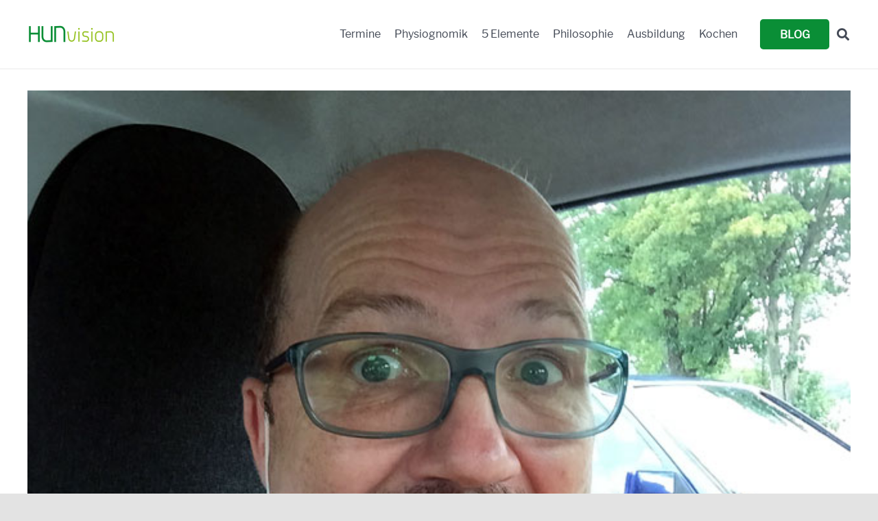

--- FILE ---
content_type: text/html; charset=utf-8
request_url: https://www.google.com/recaptcha/api2/anchor?ar=1&k=6Lfhcd0SAAAAAOBEHmAVEHJeRnrH8T7wPvvNzEPD&co=aHR0cHM6Ly93d3cuaHVudmlzaW9uLmRlOjQ0Mw..&hl=en&v=9TiwnJFHeuIw_s0wSd3fiKfN&theme=light&size=normal&anchor-ms=20000&execute-ms=30000&cb=jwsnxfn7ljn5
body_size: 49038
content:
<!DOCTYPE HTML><html dir="ltr" lang="en"><head><meta http-equiv="Content-Type" content="text/html; charset=UTF-8">
<meta http-equiv="X-UA-Compatible" content="IE=edge">
<title>reCAPTCHA</title>
<style type="text/css">
/* cyrillic-ext */
@font-face {
  font-family: 'Roboto';
  font-style: normal;
  font-weight: 400;
  font-stretch: 100%;
  src: url(//fonts.gstatic.com/s/roboto/v48/KFO7CnqEu92Fr1ME7kSn66aGLdTylUAMa3GUBHMdazTgWw.woff2) format('woff2');
  unicode-range: U+0460-052F, U+1C80-1C8A, U+20B4, U+2DE0-2DFF, U+A640-A69F, U+FE2E-FE2F;
}
/* cyrillic */
@font-face {
  font-family: 'Roboto';
  font-style: normal;
  font-weight: 400;
  font-stretch: 100%;
  src: url(//fonts.gstatic.com/s/roboto/v48/KFO7CnqEu92Fr1ME7kSn66aGLdTylUAMa3iUBHMdazTgWw.woff2) format('woff2');
  unicode-range: U+0301, U+0400-045F, U+0490-0491, U+04B0-04B1, U+2116;
}
/* greek-ext */
@font-face {
  font-family: 'Roboto';
  font-style: normal;
  font-weight: 400;
  font-stretch: 100%;
  src: url(//fonts.gstatic.com/s/roboto/v48/KFO7CnqEu92Fr1ME7kSn66aGLdTylUAMa3CUBHMdazTgWw.woff2) format('woff2');
  unicode-range: U+1F00-1FFF;
}
/* greek */
@font-face {
  font-family: 'Roboto';
  font-style: normal;
  font-weight: 400;
  font-stretch: 100%;
  src: url(//fonts.gstatic.com/s/roboto/v48/KFO7CnqEu92Fr1ME7kSn66aGLdTylUAMa3-UBHMdazTgWw.woff2) format('woff2');
  unicode-range: U+0370-0377, U+037A-037F, U+0384-038A, U+038C, U+038E-03A1, U+03A3-03FF;
}
/* math */
@font-face {
  font-family: 'Roboto';
  font-style: normal;
  font-weight: 400;
  font-stretch: 100%;
  src: url(//fonts.gstatic.com/s/roboto/v48/KFO7CnqEu92Fr1ME7kSn66aGLdTylUAMawCUBHMdazTgWw.woff2) format('woff2');
  unicode-range: U+0302-0303, U+0305, U+0307-0308, U+0310, U+0312, U+0315, U+031A, U+0326-0327, U+032C, U+032F-0330, U+0332-0333, U+0338, U+033A, U+0346, U+034D, U+0391-03A1, U+03A3-03A9, U+03B1-03C9, U+03D1, U+03D5-03D6, U+03F0-03F1, U+03F4-03F5, U+2016-2017, U+2034-2038, U+203C, U+2040, U+2043, U+2047, U+2050, U+2057, U+205F, U+2070-2071, U+2074-208E, U+2090-209C, U+20D0-20DC, U+20E1, U+20E5-20EF, U+2100-2112, U+2114-2115, U+2117-2121, U+2123-214F, U+2190, U+2192, U+2194-21AE, U+21B0-21E5, U+21F1-21F2, U+21F4-2211, U+2213-2214, U+2216-22FF, U+2308-230B, U+2310, U+2319, U+231C-2321, U+2336-237A, U+237C, U+2395, U+239B-23B7, U+23D0, U+23DC-23E1, U+2474-2475, U+25AF, U+25B3, U+25B7, U+25BD, U+25C1, U+25CA, U+25CC, U+25FB, U+266D-266F, U+27C0-27FF, U+2900-2AFF, U+2B0E-2B11, U+2B30-2B4C, U+2BFE, U+3030, U+FF5B, U+FF5D, U+1D400-1D7FF, U+1EE00-1EEFF;
}
/* symbols */
@font-face {
  font-family: 'Roboto';
  font-style: normal;
  font-weight: 400;
  font-stretch: 100%;
  src: url(//fonts.gstatic.com/s/roboto/v48/KFO7CnqEu92Fr1ME7kSn66aGLdTylUAMaxKUBHMdazTgWw.woff2) format('woff2');
  unicode-range: U+0001-000C, U+000E-001F, U+007F-009F, U+20DD-20E0, U+20E2-20E4, U+2150-218F, U+2190, U+2192, U+2194-2199, U+21AF, U+21E6-21F0, U+21F3, U+2218-2219, U+2299, U+22C4-22C6, U+2300-243F, U+2440-244A, U+2460-24FF, U+25A0-27BF, U+2800-28FF, U+2921-2922, U+2981, U+29BF, U+29EB, U+2B00-2BFF, U+4DC0-4DFF, U+FFF9-FFFB, U+10140-1018E, U+10190-1019C, U+101A0, U+101D0-101FD, U+102E0-102FB, U+10E60-10E7E, U+1D2C0-1D2D3, U+1D2E0-1D37F, U+1F000-1F0FF, U+1F100-1F1AD, U+1F1E6-1F1FF, U+1F30D-1F30F, U+1F315, U+1F31C, U+1F31E, U+1F320-1F32C, U+1F336, U+1F378, U+1F37D, U+1F382, U+1F393-1F39F, U+1F3A7-1F3A8, U+1F3AC-1F3AF, U+1F3C2, U+1F3C4-1F3C6, U+1F3CA-1F3CE, U+1F3D4-1F3E0, U+1F3ED, U+1F3F1-1F3F3, U+1F3F5-1F3F7, U+1F408, U+1F415, U+1F41F, U+1F426, U+1F43F, U+1F441-1F442, U+1F444, U+1F446-1F449, U+1F44C-1F44E, U+1F453, U+1F46A, U+1F47D, U+1F4A3, U+1F4B0, U+1F4B3, U+1F4B9, U+1F4BB, U+1F4BF, U+1F4C8-1F4CB, U+1F4D6, U+1F4DA, U+1F4DF, U+1F4E3-1F4E6, U+1F4EA-1F4ED, U+1F4F7, U+1F4F9-1F4FB, U+1F4FD-1F4FE, U+1F503, U+1F507-1F50B, U+1F50D, U+1F512-1F513, U+1F53E-1F54A, U+1F54F-1F5FA, U+1F610, U+1F650-1F67F, U+1F687, U+1F68D, U+1F691, U+1F694, U+1F698, U+1F6AD, U+1F6B2, U+1F6B9-1F6BA, U+1F6BC, U+1F6C6-1F6CF, U+1F6D3-1F6D7, U+1F6E0-1F6EA, U+1F6F0-1F6F3, U+1F6F7-1F6FC, U+1F700-1F7FF, U+1F800-1F80B, U+1F810-1F847, U+1F850-1F859, U+1F860-1F887, U+1F890-1F8AD, U+1F8B0-1F8BB, U+1F8C0-1F8C1, U+1F900-1F90B, U+1F93B, U+1F946, U+1F984, U+1F996, U+1F9E9, U+1FA00-1FA6F, U+1FA70-1FA7C, U+1FA80-1FA89, U+1FA8F-1FAC6, U+1FACE-1FADC, U+1FADF-1FAE9, U+1FAF0-1FAF8, U+1FB00-1FBFF;
}
/* vietnamese */
@font-face {
  font-family: 'Roboto';
  font-style: normal;
  font-weight: 400;
  font-stretch: 100%;
  src: url(//fonts.gstatic.com/s/roboto/v48/KFO7CnqEu92Fr1ME7kSn66aGLdTylUAMa3OUBHMdazTgWw.woff2) format('woff2');
  unicode-range: U+0102-0103, U+0110-0111, U+0128-0129, U+0168-0169, U+01A0-01A1, U+01AF-01B0, U+0300-0301, U+0303-0304, U+0308-0309, U+0323, U+0329, U+1EA0-1EF9, U+20AB;
}
/* latin-ext */
@font-face {
  font-family: 'Roboto';
  font-style: normal;
  font-weight: 400;
  font-stretch: 100%;
  src: url(//fonts.gstatic.com/s/roboto/v48/KFO7CnqEu92Fr1ME7kSn66aGLdTylUAMa3KUBHMdazTgWw.woff2) format('woff2');
  unicode-range: U+0100-02BA, U+02BD-02C5, U+02C7-02CC, U+02CE-02D7, U+02DD-02FF, U+0304, U+0308, U+0329, U+1D00-1DBF, U+1E00-1E9F, U+1EF2-1EFF, U+2020, U+20A0-20AB, U+20AD-20C0, U+2113, U+2C60-2C7F, U+A720-A7FF;
}
/* latin */
@font-face {
  font-family: 'Roboto';
  font-style: normal;
  font-weight: 400;
  font-stretch: 100%;
  src: url(//fonts.gstatic.com/s/roboto/v48/KFO7CnqEu92Fr1ME7kSn66aGLdTylUAMa3yUBHMdazQ.woff2) format('woff2');
  unicode-range: U+0000-00FF, U+0131, U+0152-0153, U+02BB-02BC, U+02C6, U+02DA, U+02DC, U+0304, U+0308, U+0329, U+2000-206F, U+20AC, U+2122, U+2191, U+2193, U+2212, U+2215, U+FEFF, U+FFFD;
}
/* cyrillic-ext */
@font-face {
  font-family: 'Roboto';
  font-style: normal;
  font-weight: 500;
  font-stretch: 100%;
  src: url(//fonts.gstatic.com/s/roboto/v48/KFO7CnqEu92Fr1ME7kSn66aGLdTylUAMa3GUBHMdazTgWw.woff2) format('woff2');
  unicode-range: U+0460-052F, U+1C80-1C8A, U+20B4, U+2DE0-2DFF, U+A640-A69F, U+FE2E-FE2F;
}
/* cyrillic */
@font-face {
  font-family: 'Roboto';
  font-style: normal;
  font-weight: 500;
  font-stretch: 100%;
  src: url(//fonts.gstatic.com/s/roboto/v48/KFO7CnqEu92Fr1ME7kSn66aGLdTylUAMa3iUBHMdazTgWw.woff2) format('woff2');
  unicode-range: U+0301, U+0400-045F, U+0490-0491, U+04B0-04B1, U+2116;
}
/* greek-ext */
@font-face {
  font-family: 'Roboto';
  font-style: normal;
  font-weight: 500;
  font-stretch: 100%;
  src: url(//fonts.gstatic.com/s/roboto/v48/KFO7CnqEu92Fr1ME7kSn66aGLdTylUAMa3CUBHMdazTgWw.woff2) format('woff2');
  unicode-range: U+1F00-1FFF;
}
/* greek */
@font-face {
  font-family: 'Roboto';
  font-style: normal;
  font-weight: 500;
  font-stretch: 100%;
  src: url(//fonts.gstatic.com/s/roboto/v48/KFO7CnqEu92Fr1ME7kSn66aGLdTylUAMa3-UBHMdazTgWw.woff2) format('woff2');
  unicode-range: U+0370-0377, U+037A-037F, U+0384-038A, U+038C, U+038E-03A1, U+03A3-03FF;
}
/* math */
@font-face {
  font-family: 'Roboto';
  font-style: normal;
  font-weight: 500;
  font-stretch: 100%;
  src: url(//fonts.gstatic.com/s/roboto/v48/KFO7CnqEu92Fr1ME7kSn66aGLdTylUAMawCUBHMdazTgWw.woff2) format('woff2');
  unicode-range: U+0302-0303, U+0305, U+0307-0308, U+0310, U+0312, U+0315, U+031A, U+0326-0327, U+032C, U+032F-0330, U+0332-0333, U+0338, U+033A, U+0346, U+034D, U+0391-03A1, U+03A3-03A9, U+03B1-03C9, U+03D1, U+03D5-03D6, U+03F0-03F1, U+03F4-03F5, U+2016-2017, U+2034-2038, U+203C, U+2040, U+2043, U+2047, U+2050, U+2057, U+205F, U+2070-2071, U+2074-208E, U+2090-209C, U+20D0-20DC, U+20E1, U+20E5-20EF, U+2100-2112, U+2114-2115, U+2117-2121, U+2123-214F, U+2190, U+2192, U+2194-21AE, U+21B0-21E5, U+21F1-21F2, U+21F4-2211, U+2213-2214, U+2216-22FF, U+2308-230B, U+2310, U+2319, U+231C-2321, U+2336-237A, U+237C, U+2395, U+239B-23B7, U+23D0, U+23DC-23E1, U+2474-2475, U+25AF, U+25B3, U+25B7, U+25BD, U+25C1, U+25CA, U+25CC, U+25FB, U+266D-266F, U+27C0-27FF, U+2900-2AFF, U+2B0E-2B11, U+2B30-2B4C, U+2BFE, U+3030, U+FF5B, U+FF5D, U+1D400-1D7FF, U+1EE00-1EEFF;
}
/* symbols */
@font-face {
  font-family: 'Roboto';
  font-style: normal;
  font-weight: 500;
  font-stretch: 100%;
  src: url(//fonts.gstatic.com/s/roboto/v48/KFO7CnqEu92Fr1ME7kSn66aGLdTylUAMaxKUBHMdazTgWw.woff2) format('woff2');
  unicode-range: U+0001-000C, U+000E-001F, U+007F-009F, U+20DD-20E0, U+20E2-20E4, U+2150-218F, U+2190, U+2192, U+2194-2199, U+21AF, U+21E6-21F0, U+21F3, U+2218-2219, U+2299, U+22C4-22C6, U+2300-243F, U+2440-244A, U+2460-24FF, U+25A0-27BF, U+2800-28FF, U+2921-2922, U+2981, U+29BF, U+29EB, U+2B00-2BFF, U+4DC0-4DFF, U+FFF9-FFFB, U+10140-1018E, U+10190-1019C, U+101A0, U+101D0-101FD, U+102E0-102FB, U+10E60-10E7E, U+1D2C0-1D2D3, U+1D2E0-1D37F, U+1F000-1F0FF, U+1F100-1F1AD, U+1F1E6-1F1FF, U+1F30D-1F30F, U+1F315, U+1F31C, U+1F31E, U+1F320-1F32C, U+1F336, U+1F378, U+1F37D, U+1F382, U+1F393-1F39F, U+1F3A7-1F3A8, U+1F3AC-1F3AF, U+1F3C2, U+1F3C4-1F3C6, U+1F3CA-1F3CE, U+1F3D4-1F3E0, U+1F3ED, U+1F3F1-1F3F3, U+1F3F5-1F3F7, U+1F408, U+1F415, U+1F41F, U+1F426, U+1F43F, U+1F441-1F442, U+1F444, U+1F446-1F449, U+1F44C-1F44E, U+1F453, U+1F46A, U+1F47D, U+1F4A3, U+1F4B0, U+1F4B3, U+1F4B9, U+1F4BB, U+1F4BF, U+1F4C8-1F4CB, U+1F4D6, U+1F4DA, U+1F4DF, U+1F4E3-1F4E6, U+1F4EA-1F4ED, U+1F4F7, U+1F4F9-1F4FB, U+1F4FD-1F4FE, U+1F503, U+1F507-1F50B, U+1F50D, U+1F512-1F513, U+1F53E-1F54A, U+1F54F-1F5FA, U+1F610, U+1F650-1F67F, U+1F687, U+1F68D, U+1F691, U+1F694, U+1F698, U+1F6AD, U+1F6B2, U+1F6B9-1F6BA, U+1F6BC, U+1F6C6-1F6CF, U+1F6D3-1F6D7, U+1F6E0-1F6EA, U+1F6F0-1F6F3, U+1F6F7-1F6FC, U+1F700-1F7FF, U+1F800-1F80B, U+1F810-1F847, U+1F850-1F859, U+1F860-1F887, U+1F890-1F8AD, U+1F8B0-1F8BB, U+1F8C0-1F8C1, U+1F900-1F90B, U+1F93B, U+1F946, U+1F984, U+1F996, U+1F9E9, U+1FA00-1FA6F, U+1FA70-1FA7C, U+1FA80-1FA89, U+1FA8F-1FAC6, U+1FACE-1FADC, U+1FADF-1FAE9, U+1FAF0-1FAF8, U+1FB00-1FBFF;
}
/* vietnamese */
@font-face {
  font-family: 'Roboto';
  font-style: normal;
  font-weight: 500;
  font-stretch: 100%;
  src: url(//fonts.gstatic.com/s/roboto/v48/KFO7CnqEu92Fr1ME7kSn66aGLdTylUAMa3OUBHMdazTgWw.woff2) format('woff2');
  unicode-range: U+0102-0103, U+0110-0111, U+0128-0129, U+0168-0169, U+01A0-01A1, U+01AF-01B0, U+0300-0301, U+0303-0304, U+0308-0309, U+0323, U+0329, U+1EA0-1EF9, U+20AB;
}
/* latin-ext */
@font-face {
  font-family: 'Roboto';
  font-style: normal;
  font-weight: 500;
  font-stretch: 100%;
  src: url(//fonts.gstatic.com/s/roboto/v48/KFO7CnqEu92Fr1ME7kSn66aGLdTylUAMa3KUBHMdazTgWw.woff2) format('woff2');
  unicode-range: U+0100-02BA, U+02BD-02C5, U+02C7-02CC, U+02CE-02D7, U+02DD-02FF, U+0304, U+0308, U+0329, U+1D00-1DBF, U+1E00-1E9F, U+1EF2-1EFF, U+2020, U+20A0-20AB, U+20AD-20C0, U+2113, U+2C60-2C7F, U+A720-A7FF;
}
/* latin */
@font-face {
  font-family: 'Roboto';
  font-style: normal;
  font-weight: 500;
  font-stretch: 100%;
  src: url(//fonts.gstatic.com/s/roboto/v48/KFO7CnqEu92Fr1ME7kSn66aGLdTylUAMa3yUBHMdazQ.woff2) format('woff2');
  unicode-range: U+0000-00FF, U+0131, U+0152-0153, U+02BB-02BC, U+02C6, U+02DA, U+02DC, U+0304, U+0308, U+0329, U+2000-206F, U+20AC, U+2122, U+2191, U+2193, U+2212, U+2215, U+FEFF, U+FFFD;
}
/* cyrillic-ext */
@font-face {
  font-family: 'Roboto';
  font-style: normal;
  font-weight: 900;
  font-stretch: 100%;
  src: url(//fonts.gstatic.com/s/roboto/v48/KFO7CnqEu92Fr1ME7kSn66aGLdTylUAMa3GUBHMdazTgWw.woff2) format('woff2');
  unicode-range: U+0460-052F, U+1C80-1C8A, U+20B4, U+2DE0-2DFF, U+A640-A69F, U+FE2E-FE2F;
}
/* cyrillic */
@font-face {
  font-family: 'Roboto';
  font-style: normal;
  font-weight: 900;
  font-stretch: 100%;
  src: url(//fonts.gstatic.com/s/roboto/v48/KFO7CnqEu92Fr1ME7kSn66aGLdTylUAMa3iUBHMdazTgWw.woff2) format('woff2');
  unicode-range: U+0301, U+0400-045F, U+0490-0491, U+04B0-04B1, U+2116;
}
/* greek-ext */
@font-face {
  font-family: 'Roboto';
  font-style: normal;
  font-weight: 900;
  font-stretch: 100%;
  src: url(//fonts.gstatic.com/s/roboto/v48/KFO7CnqEu92Fr1ME7kSn66aGLdTylUAMa3CUBHMdazTgWw.woff2) format('woff2');
  unicode-range: U+1F00-1FFF;
}
/* greek */
@font-face {
  font-family: 'Roboto';
  font-style: normal;
  font-weight: 900;
  font-stretch: 100%;
  src: url(//fonts.gstatic.com/s/roboto/v48/KFO7CnqEu92Fr1ME7kSn66aGLdTylUAMa3-UBHMdazTgWw.woff2) format('woff2');
  unicode-range: U+0370-0377, U+037A-037F, U+0384-038A, U+038C, U+038E-03A1, U+03A3-03FF;
}
/* math */
@font-face {
  font-family: 'Roboto';
  font-style: normal;
  font-weight: 900;
  font-stretch: 100%;
  src: url(//fonts.gstatic.com/s/roboto/v48/KFO7CnqEu92Fr1ME7kSn66aGLdTylUAMawCUBHMdazTgWw.woff2) format('woff2');
  unicode-range: U+0302-0303, U+0305, U+0307-0308, U+0310, U+0312, U+0315, U+031A, U+0326-0327, U+032C, U+032F-0330, U+0332-0333, U+0338, U+033A, U+0346, U+034D, U+0391-03A1, U+03A3-03A9, U+03B1-03C9, U+03D1, U+03D5-03D6, U+03F0-03F1, U+03F4-03F5, U+2016-2017, U+2034-2038, U+203C, U+2040, U+2043, U+2047, U+2050, U+2057, U+205F, U+2070-2071, U+2074-208E, U+2090-209C, U+20D0-20DC, U+20E1, U+20E5-20EF, U+2100-2112, U+2114-2115, U+2117-2121, U+2123-214F, U+2190, U+2192, U+2194-21AE, U+21B0-21E5, U+21F1-21F2, U+21F4-2211, U+2213-2214, U+2216-22FF, U+2308-230B, U+2310, U+2319, U+231C-2321, U+2336-237A, U+237C, U+2395, U+239B-23B7, U+23D0, U+23DC-23E1, U+2474-2475, U+25AF, U+25B3, U+25B7, U+25BD, U+25C1, U+25CA, U+25CC, U+25FB, U+266D-266F, U+27C0-27FF, U+2900-2AFF, U+2B0E-2B11, U+2B30-2B4C, U+2BFE, U+3030, U+FF5B, U+FF5D, U+1D400-1D7FF, U+1EE00-1EEFF;
}
/* symbols */
@font-face {
  font-family: 'Roboto';
  font-style: normal;
  font-weight: 900;
  font-stretch: 100%;
  src: url(//fonts.gstatic.com/s/roboto/v48/KFO7CnqEu92Fr1ME7kSn66aGLdTylUAMaxKUBHMdazTgWw.woff2) format('woff2');
  unicode-range: U+0001-000C, U+000E-001F, U+007F-009F, U+20DD-20E0, U+20E2-20E4, U+2150-218F, U+2190, U+2192, U+2194-2199, U+21AF, U+21E6-21F0, U+21F3, U+2218-2219, U+2299, U+22C4-22C6, U+2300-243F, U+2440-244A, U+2460-24FF, U+25A0-27BF, U+2800-28FF, U+2921-2922, U+2981, U+29BF, U+29EB, U+2B00-2BFF, U+4DC0-4DFF, U+FFF9-FFFB, U+10140-1018E, U+10190-1019C, U+101A0, U+101D0-101FD, U+102E0-102FB, U+10E60-10E7E, U+1D2C0-1D2D3, U+1D2E0-1D37F, U+1F000-1F0FF, U+1F100-1F1AD, U+1F1E6-1F1FF, U+1F30D-1F30F, U+1F315, U+1F31C, U+1F31E, U+1F320-1F32C, U+1F336, U+1F378, U+1F37D, U+1F382, U+1F393-1F39F, U+1F3A7-1F3A8, U+1F3AC-1F3AF, U+1F3C2, U+1F3C4-1F3C6, U+1F3CA-1F3CE, U+1F3D4-1F3E0, U+1F3ED, U+1F3F1-1F3F3, U+1F3F5-1F3F7, U+1F408, U+1F415, U+1F41F, U+1F426, U+1F43F, U+1F441-1F442, U+1F444, U+1F446-1F449, U+1F44C-1F44E, U+1F453, U+1F46A, U+1F47D, U+1F4A3, U+1F4B0, U+1F4B3, U+1F4B9, U+1F4BB, U+1F4BF, U+1F4C8-1F4CB, U+1F4D6, U+1F4DA, U+1F4DF, U+1F4E3-1F4E6, U+1F4EA-1F4ED, U+1F4F7, U+1F4F9-1F4FB, U+1F4FD-1F4FE, U+1F503, U+1F507-1F50B, U+1F50D, U+1F512-1F513, U+1F53E-1F54A, U+1F54F-1F5FA, U+1F610, U+1F650-1F67F, U+1F687, U+1F68D, U+1F691, U+1F694, U+1F698, U+1F6AD, U+1F6B2, U+1F6B9-1F6BA, U+1F6BC, U+1F6C6-1F6CF, U+1F6D3-1F6D7, U+1F6E0-1F6EA, U+1F6F0-1F6F3, U+1F6F7-1F6FC, U+1F700-1F7FF, U+1F800-1F80B, U+1F810-1F847, U+1F850-1F859, U+1F860-1F887, U+1F890-1F8AD, U+1F8B0-1F8BB, U+1F8C0-1F8C1, U+1F900-1F90B, U+1F93B, U+1F946, U+1F984, U+1F996, U+1F9E9, U+1FA00-1FA6F, U+1FA70-1FA7C, U+1FA80-1FA89, U+1FA8F-1FAC6, U+1FACE-1FADC, U+1FADF-1FAE9, U+1FAF0-1FAF8, U+1FB00-1FBFF;
}
/* vietnamese */
@font-face {
  font-family: 'Roboto';
  font-style: normal;
  font-weight: 900;
  font-stretch: 100%;
  src: url(//fonts.gstatic.com/s/roboto/v48/KFO7CnqEu92Fr1ME7kSn66aGLdTylUAMa3OUBHMdazTgWw.woff2) format('woff2');
  unicode-range: U+0102-0103, U+0110-0111, U+0128-0129, U+0168-0169, U+01A0-01A1, U+01AF-01B0, U+0300-0301, U+0303-0304, U+0308-0309, U+0323, U+0329, U+1EA0-1EF9, U+20AB;
}
/* latin-ext */
@font-face {
  font-family: 'Roboto';
  font-style: normal;
  font-weight: 900;
  font-stretch: 100%;
  src: url(//fonts.gstatic.com/s/roboto/v48/KFO7CnqEu92Fr1ME7kSn66aGLdTylUAMa3KUBHMdazTgWw.woff2) format('woff2');
  unicode-range: U+0100-02BA, U+02BD-02C5, U+02C7-02CC, U+02CE-02D7, U+02DD-02FF, U+0304, U+0308, U+0329, U+1D00-1DBF, U+1E00-1E9F, U+1EF2-1EFF, U+2020, U+20A0-20AB, U+20AD-20C0, U+2113, U+2C60-2C7F, U+A720-A7FF;
}
/* latin */
@font-face {
  font-family: 'Roboto';
  font-style: normal;
  font-weight: 900;
  font-stretch: 100%;
  src: url(//fonts.gstatic.com/s/roboto/v48/KFO7CnqEu92Fr1ME7kSn66aGLdTylUAMa3yUBHMdazQ.woff2) format('woff2');
  unicode-range: U+0000-00FF, U+0131, U+0152-0153, U+02BB-02BC, U+02C6, U+02DA, U+02DC, U+0304, U+0308, U+0329, U+2000-206F, U+20AC, U+2122, U+2191, U+2193, U+2212, U+2215, U+FEFF, U+FFFD;
}

</style>
<link rel="stylesheet" type="text/css" href="https://www.gstatic.com/recaptcha/releases/9TiwnJFHeuIw_s0wSd3fiKfN/styles__ltr.css">
<script nonce="xENA1MqDYEA3PGLpI7LZLw" type="text/javascript">window['__recaptcha_api'] = 'https://www.google.com/recaptcha/api2/';</script>
<script type="text/javascript" src="https://www.gstatic.com/recaptcha/releases/9TiwnJFHeuIw_s0wSd3fiKfN/recaptcha__en.js" nonce="xENA1MqDYEA3PGLpI7LZLw">
      
    </script></head>
<body><div id="rc-anchor-alert" class="rc-anchor-alert"></div>
<input type="hidden" id="recaptcha-token" value="[base64]">
<script type="text/javascript" nonce="xENA1MqDYEA3PGLpI7LZLw">
      recaptcha.anchor.Main.init("[\x22ainput\x22,[\x22bgdata\x22,\x22\x22,\[base64]/[base64]/[base64]/KE4oMTI0LHYsdi5HKSxMWihsLHYpKTpOKDEyNCx2LGwpLFYpLHYpLFQpKSxGKDE3MSx2KX0scjc9ZnVuY3Rpb24obCl7cmV0dXJuIGx9LEM9ZnVuY3Rpb24obCxWLHYpe04odixsLFYpLFZbYWtdPTI3OTZ9LG49ZnVuY3Rpb24obCxWKXtWLlg9KChWLlg/[base64]/[base64]/[base64]/[base64]/[base64]/[base64]/[base64]/[base64]/[base64]/[base64]/[base64]\\u003d\x22,\[base64]\x22,\x22XH7Dr8OuV8Orw7nCmGcgJAbDjjPDl8Kfw5TCvsOXwqHDhik+w5DDrW7Cl8Okw7g4wrjCoTlKSsKPNsKiw7nCrMOCLxPCvE5Xw5TCtcO1wrlFw4zDqmfDkcKgYRMFIjUqaDsNY8Kmw5jCjXVKZsOGw6EuDsKpRFbCocO8wqrCnsOFwr18AnIrJWo/dQZ0WMOew7Y+BD7Cm8OBBcOLw44JcGTDhBfCm3jCocKxwoDDoEl/VGgHw4dpEwzDjQtGwoc+F8KQw6nDhUTCm8Otw7FlwpjCncK3QsKhS1XCgsOdw6nDm8OgcsOAw6PCkcKpw7cXwrQzwqVxwo/[base64]/CoCbCknHCuEfDosK8CA8Sw4NOw64YAsKpe8KSNy5UJBzCoD/DkRnDg1zDvGbDrcKDwoFfwoTCisKtHFjDtirCm8K9GTTCm33DnMKtw7ksPMKBEG8Dw4PCgFbDrQzDrcKOScOhwqfDmxUGTnTCiDPDi0PCtDIARTDChcOmwqQ7w5TDrMK9fQ/CsTdkKmTDgsKCwoLDpnzDrMOFETjDjcOSDHRPw5VCw5nDhcKMYU/ClsO3OzUAQcKqGB3DgBXDk8OAD23CiDMqAcKuwonCmMK0ScOMw5/CuiRnwqNgwrxDDSvCtMO3M8Klwr15IEZbCytqH8K5GChIaD/DsR59AhxbwrDCrSHCtsKew4zDksOzw6odLDrCssKCw5EYbiPDmsOtZgl6wr0WZGpKNMOpw5jDvcKJw4FAw4gXXSzCul5MFMKPw61Ea8KXw6oAwqB8fsKOwqAgAx80w51KdsKtw65ewo/CqMK3CE7CmsK2bjsrw548w71PYhfCrMObCmfDqQgrLCw+dBwIwoJLbiTDuDbDt8KxAwxpFMK9MMK2wqV3UAjDkH/Cpmwvw6MKZGLDkcOzworDvjzDqsOuYcOuw54jCjVsHg3DmgJcwqfDqsOrBSfDsMKvGBR2BsOew6HDpMKRw7HCmB7Ck8OAN1/CvsKIw5wYwp3CkA3CkMO9PcO5w4Y0JXEWwqnCiwhGUw/DkAwzTAAew50Xw7XDkcO6w5EUHBotKTkpwpDDnU7CkF4qO8KhHjTDicOQbhTDqhXDrsKGTDhGIsKtw7bDuWkOw57CmcOVXMOkw5HClcOJw5V9w5LCtMKEUzTCkWp/[base64]/[base64]/Dm0R7XnvCiMO+w6PCjcKuwqPCpR9mworDlsOswqZGw7sow4sUGlYow7XDgMKWWR/CsMO9VB3ClVnDkMOPH0gpwqkUwo4Qw4l/wojDkwlNw4wkPMOww6AtwpzDlxhpTMOpwqHDqcOIPcOtMihvdVQzLjfCncODQcOyGsOWw7wqZsOMOMO1e8KgOcKRwobCkUnDmF9cFh3CpcKyACjDiMOJw7/ChMKfcjXDjsKzWC5efn/Dp2lbwobCs8K1Z8O4RMOewqfDh1nCjkh9w4nDuMKQCGTDoVUKdhvCj2ZTDxpnWW7CvnhRwrYowqs/KCN+wqVAIMKSUsKqFcO4wprCh8KNwo3CiU7ClBRvw51sw542AhzCsFPCjmYpPcOMw6sASVXCqsO/[base64]/[base64]/CgDLDrsO4HsKyHAPChEjDu8KaSMOnw4MId8K6f8Krw5rCtMOgwpgxX8OuwqjDsH3CrcOmwqfCisOnOkwubS/DlEDDgzkWK8KkPhDDpsKFw6gOEiktwp3CusKEKjPCplJ+w6zCsjwbbcKsWcOtw6JpwrB3YAk8wonCjTfCpsKQH0wgLh8cDj3CrcOBf3zDmmLCh3UUfMOcw63CgMKAGBJCwpoxw7rDshNhcVzCkxwVwptLwpZkeBMeOcOqworChsKWwoVlw7nDqsKQMSDCvsO/wrFNwprCkWnCvsOBBAHCvMKww7pLwqYSwovDrcK/wo8EwrPCo0/Dp8Olwq9MMlzCksK/ekjDoEVsbGHCqcKpMsKaT8OLw61XPMK3w51wSUl4NizCqDAJHxMGw5h/Tnc3fiA1PlIiw4cQw4oNwqYgwr/DoywAw4B+w4h/GMKSw7pYEcKxCcOuw6hWw4ZXXXRDw7hvCMK6w7llw73DkENgw6dsZ8K6cnNlw4DCr8O+f8Owwo4rdygrFMK7M3XClzFgwrXDjsOWNWrCujzCvsKIJcKOfcO6HcOCwpzCkw9jwqQQwo7Do3/CmMOtO8KswpPCn8OfwoUXwpdyw6gldBnCssKwf8KiGcODQFDDjV7DusK/w7DDtVYNwooFw7bDisONwq1ewo3Ch8KbRcKHdMKNFMOcRlPDn313w5XDg3V3CiLClcOsBXoZAcKcc8KSw44yYSrDkMK9FsOaczbDlkjCicKWw7/Cl2Z/[base64]/[base64]/Cqg/DscOpw6XDicORw6dOwpVAO8KPworDlsKfYMODDMKpw6jCusOyCg7ChBTDixrDo8ODwrogD0heXMOLw7kOc8KUwpzDv8OuWh7Dg8O2aMOJwrrClsKYEsKhNhYRXinCqsOmT8K4fH9Ww4vDmxYYP8OzTApLwqXDqsOqUXXCncKDwolwH8KSMcOawohmwq16ScOywpo/[base64]/[base64]/[base64]/[base64]/[base64]/DvsOBw4Z4wqslwqPDn18ewrMxwo4Fw7pjw6wEw4bClcOtE2bCpSNSwo5/eyQfwp3CpMOtG8KyIU3Dp8KXPMK+wo3Dn8OQDcKaw4/[base64]/CoMOvwrvCkcK9wovDk8KTwrUbPTw2wpPCi0DCvXUTYsKhcsKgw4TCusOGw5Rswp/CsMKEw5UrFzFRIXdIwplvwp3DgMOfQMKBHxDCi8KEw4LDrcOeI8O1bMODF8KuZMKOTSfDmTbChSPDnlXCnMOzEzDDq03ChcKFw59xwrfCjAVYwpfDgsOhP8KbbldmUnMVwpt+d8K/w7rDlV1QcsK5woIjwq06C03Dk1sfdWcbPzTCpGBHTxbDoAXDlXRdw73DuElgw7bCmsOJSEFGw6TCh8KLw55Nw7Fow7l1csOqwqLCpB/CmljCuWRuw6rDk3jDqMKtwoMSwqgyRcKPwonCksOGwoNbw4QHw57ChBXChztxdTTCncOtw7vChcK/L8OZwrzDjHDDosKtXcKORSwnw5vCtcKLYlUhMMKvZiRFwoUkwqJawr81ZMKnMVTCscO+wqEIacO8SD8vwrIvw53CpQx/UMO/EFPCvMKANHrCssOPEB9ywr5Ewr9AfMKqw6/CqcOpIcO8XigCw5HDrMOUw68rHMKIwollw7HDtCd1dsOAdyDDrMOzdi3DpjDDtkHCrcOpw6TDusK/DWPCvcOTdFRGwrdzHgluw78Ea3bCgAfCshkvN8OORsKKw63Dh2jDtMOSw4jDlVbDtmjDuVnCusOrw5VOw6VcIRgWZsK7wonCrG/Cj8OQwp/CtR51Gkd7aSbCgm9Kw4XDrAhrwphwKVXDm8K9w67DqsK9SWPCqFDCl8K1HsKvO3UXw7nDsMOywo7Dr0IWIsKpMcOCwrPDh3fCnjbCtnbDgTHDiAhkDMOmKFNlZBEowr4fYMOOwrB6QMKPUkgLZFPCnR3CjsKzcjfCvjpCGMKtOjLDsMO5F3bDrcO6T8ODdQEhw6/DgsOzdSvCo8O6WmvDrGgzwrBgwqJRwroFwqUtwogjenzDu2jDucODGywgMBjCocKLwrYwPkLCvcO4cQ3CnB/[base64]/CsQ9NwrglKBUTCFtIw5FIWMKtwrbDgFLCvcO+UVvCnnbCqAzCh2BFb0IYUjkpw4wiDcKhccOAw4NVK1zCrMONwqbDrhrCt8KPSS5nMhrDo8K8wrESw7AQwovDs11MU8KOJcKAZVnDq3Qswq7DtcOxw5sFwrlcPsOnw5FAw60Kw4UbQ8KTw5PDvMOjLMKnFk/CpB1IwpPCvDLDgcKSw4EXM8Kbw5rDm1IVOmfCsjJIKxPDpl87woTCm8KAw6NNdhksM8OVwobDqMOqYMKKw4BXwrcYSsOawpskScKbI0oCC2Afwo3CscOhwrzCncO9PT4RwqgpcsKsdhTCsUfCk8KqwrwyA0k8wrBAw7pwF8OjE8O4w7UmWmFkQwbClMO/asO1VcK1PcORw7siwoMLwpXClMK6w70/IHfCi8Kew58IKDbDpMOCw6jDicO2w61AwqRMW0/DtgvCrT3ClMOYw5fCoS4GdcOlwr3DoXpuLjrCmiISwqJnEcKXeVF3SmXDqWRpwpJZwp/DhCPDt3kSwqpyIHfCslbCk8KNwrdGN0LDjcKaw7TCq8O5w4w9ZcOXVgrDvcOONwE+w709FzN2WcOMJsOaBkHDshg4fk/[base64]/DkMKdwrEADsOHw5fCjXTCkHLCgwQ1c8OUcMO/UcO5GgcpVSZ+wocUwrrDkiAVX8OqwonDpsKIwqAwDsKTEsKJw5FPw6J4FcOewrvDogbDvTHDtcOUcw/CuMKTHcKYwr/CpnMcCnjDtA7CkcODw5ReHcObKcKHwrZlw4QVRU3CscOiEcKHNx12wqvDp3ZuwqJ5dEzDnhdiw4ZnwrE/[base64]/w5tPEBIJw6HDs8KcRzzDuQoqworClChZesK4w4PCgMKow6Jhw7R8TsONCn3CuSbDqmIiHMKrwqwbw5zDuSk/w7NlbsO2w6TDv8OWVXnDvmsFwp/CsH0zwrhDUwTCvRzCrMORw5/CnT7DnW3DsV1STMKQwqzClcKTw5vCiAA2w4DDtcKPagXCtcKlw7PCsMKeCx8lwq3DiRcKGwo7woPDjMKNwrvCjFAVNFTDmELCl8KSAcKfQEd8w63DtsKhI8K4wq5Nw5NLw4jCiUvCkGEsMRzDlcKLesK8w7wGw5TDrU7Ch1cKw4TDvH7CpsKJfFIvOyl1bwLDo39/[base64]/[base64]/wr7CicOiw5fCiUvCgcOow4PDuXwEEWLCgMOYwqMeecO1w64ew53CswgDw5hTSwppJsOOw69lwonCucKBw4xrcsKMFMOOd8KtJXRqw6Yyw6vCmsOpw47CqWTChEx9ZmRpwp7CnQY3w5BwCcKhwrJwZMOuGyFeeHIjfMKUwoTCtHwpfcKsw5FfG8O8WsKGw5DDnX01wo/CsMKdwoZhw5MVBcOGwpPCglbCmMKywojDrMO8d8Kwc3DDrCXCjjPDi8KuwoPCg8O4w4NUwodrw6nDu2LCkcOcworCuXfDjMKjHUAQwoROw7p4Z8OtwrgIZcKHw6rDlXTCjHrDjhQ0w4Z3wozDjRPDm8K3XcO/woXCt8KGw4w7KyrDpi5BwqVew4xGw4BFwrksfMKhQAPCkcOBw5TCucK7SHlrwoRTRTNTw4rDuVjCuXgocMKLBEbDr0PDjMKPwojDiggXw5XChMKJw78PcsK/wqfDsEzDglTDiSc+wqTDqFDDvXZOKcO+CsK4woXDnX7CnWPDi8OcwoN+wooMJsOWw5cyw5MNYsKawoJVKcKlTVpNQMOwWsOACl1dwodKwqDDuMOSw6d9wrDDv2jDmAx2MiHDlBrChsKjw459wp/DsgXCqTU0wqvCu8KHwrLCuAwQwoTDt1fCjMKZYMK1wqrDpsOfwq/Cm3w4wpkEwpvCpMOVRsKkwrDCqmNvEyIuUcKNwrsRHTkBw5tQQ8KmwrLCpsKuPVbDiMOdHMOJeMOeHhZzwrTDucOtKW/CiMOQJwbCmMOlPcKTwoQ/bmXChcKlwpHDssOfXcKpw74Ww49/Dy4KNXxQw6bCg8OsTF5ZCcO/wo3CusOOwr91woHCpl1jYcK1w7N9IzjDo8Kqw53Dp1bDukPDocKhw6J3fQBsw4c6w6XDl8Kkw7VBwo/[base64]/CjRpUw65XYwhZGk3DrMKzw73DlMOjZHFRwoDCtRAPTsOfQ05Kw4wtwoDCt2zDplnDswbClMOPwrkyw6xfwoPChsOGbcO2emPCtsK9wqgZwp9Lw5pJw4Nhw4Uwwrhqw6EkI3pyw6k6L3QIUR/[base64]/w6/DjhjDp8K+w7TCpiVMaMKkSWUhTcO+H8OOwofDlMKZw64kw7/DsMOFVk/[base64]/SCPDrz/DtcKbMBtDwojCilNhw6glasKjbcOmSBAnwpltLcOGLjEzwp8cwq/Du8K0BMOKdSrChSrCsgzDtFDDuMOdw6DDssOawqR6JMOXJiBDTXkyMS/[base64]/TcO1X8OrDcKQZsO4w5Iow77CksK5wqDDtlgbLMKOwoYiw6/Cg8KTwrYgwodhclcibMOHw65Bw6kYCyTCrX/CrMOOCijClsOQwrzDqWPDtCp4JWkLAk/Cn17Cl8KhS2RowpvDj8KOCiEZAsO/DFA3wo9swoliAcOMw5TCvBAvwq0OckTCqxPDl8OGw4k1I8KcQsOtw5czXiLDhsKcwp/Dl8KZw4LCkcKRe2HCucKBFcO2w4E0ZwRhHVfDlMKMw4/DiMKcw4LDgDZzIEBXQQDCmsKbVsOxacKnw7vCicO9wqtUbcOta8KHw6jDocOKwpLDg3oSPcKtFj4yBcKcw4QwXsKbVsKhw5/CnsK/VTVGPG7CpMOBRMKcGmM1V17DuMOYEX15B2NSwqk0w5YaL8OJwptgw4fDkzsiSH/CrsKDw7kFwrs8CCI2w6jDqsK4OMKzDTvCksKfw7zChcKvwrXCgsKXw7rCq3/[base64]/CGrDvU4XwqkmM8Oew6ghwpRFHUJEIxsAw6otacKxw5XDqT0/IyXCgsKCZELCpMOEw7ZWfzoyEhTDr3bCssKLw63DjcKRKsOXwpkUw6rCv8OFPsO1WsOqHmVAw5pIIMOlwo12wpTDl33DoMOYJsKVwr3CrmnDtH/Ck8KKY31Nwpk5fQzCmHvDtTjDtsKdICtBwp3DjwnCmcKAw7rDh8KxFCApX8OEwpXDhQDDhcKQa0l1w7wqwq/DsHHDiS5KJMOmw6XCqMOOblXDj8OBHz/DncKQbwDCh8KaQQjClTg8acKUGcOOw5vCqcOfwoPCpFvChMKfwr1tc8ODwqVMw6nCmlfCuQ3DqcKxH1XCpV/CgcKuHhPCtsKjw7/ChmEZAsKtRVLDk8KMdMKOYcKcw4tDw4JKwpbDjMKkwpjDkMOJwp9mwqrDisOswpfDl3nDimhoAC8WaTF4w5BxD8Oewowmwo7DsnwzLXfCqFsEwr87wp9jw7bDuTXCg302w6zCsyEWwoPDmDnDgWhWw7R4w48qw5U+OF/CgsKtQ8OGwpbDrcOFwoVNwo5NdE5cWzQ/RkzDsBcSVMOnw47CuTUXM13DvgEgZsKPwrHDp8KFZMKXw4Inw41/[base64]/DoAlzw6BNw4Rewrx3w47CtGrCgVfDg8KAElbChMKRby7Cg8KgFDbDmsOiYiJ/[base64]/DosOvVcK8MxMVMMOYRmZFbWUhw5lMw7/Dtx/CriHDs8O9Li7DiT/CkcOCOcKDwpPCicO3w6hQw4zDp1bCiE8xTG8Qw7HDly7DhcOtw47ClcKLeMOrw78tOxx8wpEDNH5wIBJWGcO8GRLDqMKWcxczwo4Jw7XDkMKSXcOhczbClBVuw60SD3/CsXxAQ8O+wrbDqEvCiUQrcMKxLwBxwpXDpVouw6E0ZMKSwq7CoMOABMOVwp/CqkLDuTMDwqNXw4/DgcKuwq85L8Odw6fCksK6w4wpe8O3fsKgdm/[base64]/[base64]/DiybCtiY/wonCjMKwwow7w6rCuGQzJsOsMWE0wpk9NcOlfGHCsMKnZk3DlUM+wrNCacO6AcO6w44/[base64]/DhVbDpyFEBRnCpWhHw5TDi8O7IGczNC5Rw4fCkMOpw7srX8OQZ8OzKkYwwo/DscO8wqXCkMKHYzTCgcOsw6x4w6TCtwEcHsOFw6FGGD/DkcOME8OzHl3CmiEpF15WTcOFYMOBwogDCMOcwrXCkRNHw6jCjMODwrrDvsK2wqfDscKlQsKXU8OXw4h1ecKNw6dIEcOew7nCo8KmTcOkwo84DcKzwo4lwrTCjcKLT8OqOFjDuS0df8KAw6sCwqExw5sAw7xcwofCrzF/esOtHcOfwq1fwo/DusO3EcKITQLDp8KMwpbCssK0wqJ4CMOew6rDrzw5A8Klwp47UWZgK8OCwo1iBh5kwrl7woU9wrnDgMO0w7tTw5Igw5bCkgUKYMOgw5/DjMKDw7LDtlfDgsKRaxchw7cGacKAw6dwc03CuwnDpmZcw6PCoiDDvVbDkMOdWsOVw6JGwqDCoQrCm0nDk8O/PATDosKzRsK+w6PCmUNhGyzCu8OLJwPCuC1sw7TDu8KlXXzDucOEwowEw7Y2PcKmGcOzeXfDmWnCpz4tw7VhZzPCgMKcw5XCt8OBw5XCqMO6w4MFwoJnworCuMKawpPCr8O9wppsw7nCgBXCp0Imw5LDksKDw5/DmsOXwqvCgcKvTU/DicKxdWMuMMKkA8KJLyjCusKpw5lPwojCu8Oiw5XDtilcDMKnK8KnwrjCtcOnbjLCrhp2w5fDlcKEwq3DqcKswoEMw40mwoXCg8KRw67DoMOYAsKvfWPDisKFPsORcFXCiMOjGAXCscKYZS7DgcO2ZsOIU8Onwqoow4wTwoVLwr/DmzfCucOrC8K6w43Dm1TCni4VVAPDqGEBblLDpT7Cs1fDsT3Cg8KSw6how6jCscOawoQnwrwlXW02wqQ0GMOVMcOrH8KlwqIbwrpIw4/[base64]/CiylGVj0jwq0kwrfDgB3CvyXDvQMuwqvCmHnDjTBxwpYKwobClyrDksOlwrMSInMxNMK0w5DCosOUw4jDiMOLwpHCpTw6esO7w6Jxw6rDtcK4AW1hwq/[base64]/DqzMoccO3GBfDocO4wpTDrsKUw7rDjG1hURwGQiN7OMK4w5NYWXjDlcKeGcOYQDvCjE3CpDTCk8Khw6vCqi/CqMKWwrzCs8O7SsOHJsOxKU/Csz06Y8Kkw5XDqcKswoTDo8Kkw4VxwqlXw6LDo8KHasKswovCtUjCrMKqQ3PDpMKnwp5CKV3CqsK8KcKoGsK/[base64]/Cm8OCbSrCkjU+wqnCjwwXwoxdw4vDhsKiw6w3DcODwpnDvW7DlmfDvMKiCV1xU8Kvw4fDqcK2DXdvw6LCgcKWw59IacO4w4/[base64]/DqsKEUzjCsG/CucKcD8OEw7PDlmoTwq3CkcO4w5TDpMKpwrHCqHQRPsO8DHh0w5jCtsKUwrrDh8KUwpnDqsKrwoY3w6JkUMKtwr7ChDEUUlQaw6cGXcKgwoHCtMKlw7xUwq3ClcOTMsO+w5PCrcKDeSfDiMKYw7kBw5M4w7h/dHY2wq5sIFQFJsKjNS3Dr1QBGH8OworDpMO5asOpeMO3w7lCw6Z6w7bCn8KQw6/Cs8OKCwDDqQXCqDoRSjzCtMOPwo0VcC18w6PCjHZ1wonCt8OyNsOiwpVIwq9YwqYNwo5Xwp7CgU/CsGXCkiHCuzvDrB53ZMOrMcKhSFvDoAPDmCwYAcK1w7PDgMKrw7IMT8OsKMOLwqXCmsKfBG/DkMOpwpQ1wqNGw73ClsOjfhHCrMO5KMKsw6/[base64]/ClDHDncK1w7LDkmLCiU7DosKGwr89w5AawoRFEcKXwovDiBxXBsKWw79DaMOhPcO6ZMK4cxZoLsKNCMOPQ04mcFtiw65Ow4/Drlg3bcKlL2QnwrB1aUbCuETCtMOewq4EwobCnsKUwpHDlXrDrmsBwrwUPMO1w4puw7LCnsOrR8KPw6fCnwYcwrU2KMKRw6MOO3BXw47DrsKADMOvw7E2ZCzCs8OKZsOsw5bCiMK1w4tnVcO6w7LClMO/RcKEUF/DlMO5wqPCjATDvyzCosKuwpPCsMONY8O5wqLClsOZU3XCqznDniXDncOswqBAwprDohsiw4hKw6pcDMKiwrPCqhLDisOVPcKHLT9YC8KJCAvChMOGKjt1dMOFLsKjw5ZjwrTClAhAL8ODw60eeTzCqsKDw4/[base64]/w6hqVWclw7TCm8OAwqjDgFvCgsKywp4jIcO4Z34tDyQnwpPCsy3Dn8O4BcOTw5UBw71lwrR2eELDm3czBTUDe1jDgDLDhsOWw708woTClcKTcsKAw5N3w4nDr1/CkgvDoDcvci8+XcKiPG9/[base64]/[base64]/[base64]/ESvCo8OPHcOlHWXDocOVBsOoH8KGw6DDuytTwoE9wpvDvMKlwotvOVnDl8OPw6o7HitJw59NMcO9ORbDk8OpU0BDw63CpHQ4bMOYZkvDs8OJw4fCuT/CrFfCkMO6wqPCpmg6E8K+D27CiGHDjcKqw5N9wqTDpsOBwpU4EmrDoT0bwqQGF8OzdXF+XcKowoAOS8OqwrHDkMOlHXnCosKDw6/CtkHDi8KwwpPDv8KZwp5kw7BZF2NKw5HDuVYBScKWw5vCu8KJHcOow7TDhsKFwrNocw99FMKmY8KBw50cO8OTZMODC8Oqw6HDqEbCoFDDt8KPwpLCusKqwq1yTsOdwqLDtAgsLDbCmyYUw6cdw5M6worCqn7CrsKdw63Co0xzwo7DvMOwPw/DiMOQw454wqzCrWQpw6U0wqI7w68yw5fCn8OneMOQwo4Mw4NHO8K8IsOYdinDmmPDgMOyL8O7VsKfw4xLw41kSMOHw6ULw4lUwo0xX8Kuw6HCqcKhe3ccwqILw7nCm8KDNsOZw4/DjsKXwpllw7zDgsK0w4rCssOpEis2wpNdw55aGE1Kw49CBMO3YcOQwq5Yw4pmwpXCjcOTwoNmFcOJwrTCmsKmF3zDn8KLEhluw5ZuIGHCr8KtLsOdwo/CpsKswrvDqnsuw5nCm8O7wq5Lw6fCogvCvMOHwpPDn8KCwqgIRGbClUZJWcOndcKxcMK9HsO1ccO7w4JjBQvDoMK1RMOWRnZiDMKLw6Asw6PCucK4woA/w5bDtcOYw7DDkVVOZhBxZzRgADbDpcOzw5vClsO8dg4EDh3Cl8KDJXN2w4VYQG5ow6QpWS1LdsOaw6fChycIW8OxQ8OaZMOmw7Bcw6rDogkmwp/DqMO4acK1GsK4fMOYwpIXZiXCnXrCiMKPWsOIZALDm0kxEyB7wrQDw6TDicKyw4B8WMOjwod8w4fCuQ9uwo/DpgzDm8OPSUdgw7pjB2IUw4HCiWXDg8OffcKSXHEIe8OWw6HCpAXCm8KcWcKLwqnCn0HDhVA+DsK9OUjCp8Kowok2wo7Dj3PDlH9Rw6NfXhTDlsKRIsOzw4bDmAV/WSdWHsK8KMKsc0zCuMONHcOWw68eeMOawphdVcOSwoslXhTDk8Ogw7bDsMOnw5AQDg5Wwp3Cm0gWWyHCoDscw4hXw6XDmSlYwocKNx92w4FlwprDu8K2w7HDuQ5Rw40/LcOQwqYuPsKHw6PCh8KkNsO/wqNwaQQ2wrXDg8OBTTzDucOzw45mw6/Dv2Y2wqwWdsKdwrDDpsO4HcKpRwLDgDM8WnLCo8O4PCDDnBfDtcKowpLCtMO3w6QrFWXCl1zDpwIWwqBhVsKICMKLHnHDv8KjwrECwoNKT2bCtmDCosKkTTdrJgElIm7CmsKawoZ9w5fCoMOMwq8JASsDa10xbcO9UMKfw4NfKsK6wrg4w7VNw7/DsRrCpinCjcK/Tz0sw5zCpB9Xw5vDhsOHw5wLw7QFF8KrwqkMCcKDw5IFw5rDk8O/Z8Kew43DvsOWb8K1NcKIT8OBNi/CkyrDliVMw77CiChYEmfCrMOkM8Oxw6FgwqkQWsOKwo3DkcKmSS3Cpxl7w5DDlR3Cglpqwohqw6fCs38LbQgawoLDhlltwpHDncKCw7IRwrhfw6zChcKzcggMCi7Dq09WfsOzdsO/YXbCj8O5TnJTw4HDgMO9w5zCsEDDu8KhYV4Mwo9zwp3Cj0bDtcOgw7/DuMKnwrTDjsKkwrFgScOFGWRLw4QeTFhew5EdworChMKZw49hBMOrQMOZE8OFI2PCrhTDiT8wwpXCvcOpS1QOVG7Cng0EcXHCjsKqakXDiR/DsVnCv1wDw4t8UDDClMKtbcOaw5rCuMKFw5rCjGkLbsKzSnvDisOmw5fDlXDClDPCrcOFeMOLacK4w7lHwovDrBMkNnh7w6tHwoh2BkteZ1RTw5EXwqVww5PDgRwmCHDCocKHw65Vw4w9w6PDjcKVwoPDpcOPT8O/[base64]/CkVsVwpHCsgjDqgJBwoIywrQ1XkQvVhzCnxbDusOSRMOiZBfDusKTwpFtGx1Zw77Cu8KUbSPDkSokw7TDj8K9wpbCsMKxW8KnYFpnayN1wqsAwpJOw49xwojCgUTDk1PDvSZFw4/DkGIXw6l3YXxBw6bCsh7DsMKVKxZ8PUTDpVvCrcOuGgXCgMOxw7ZjASUbwpwxVMKAEsKCwpdWw6kzFsOXZcKHwot4worCpQ3CosKLwoh7dMKbw5hoTFfCrVpKMMOfbMO6McKDWcKhSjbDjX3DqgnDgHvCqG3Du8K0w5cQwrZOwo3Cr8K/w4vCsn9cw5AYLcK9wqLDrsOqwpDDmgxmNcKEVMOpw7prPFzDmMOow5hMN8ONQ8K0PEvDlsKNw5RKLkBzEDvCqTPDhsKVZRfDomYrw67CkhfCjAnDq8KkUVXColrDsMOdTWVBwqUjw51AfsOhR3Fsw43CgXfCgMKgP3zCnnTCnGtQwqfCkhfCkMO9wpjDvj5/e8OmdcKDw5JBcsKew4UdTcK1wonClQNfUn4mFk3CqAtLwqxDfFAKZEULw5Aowq7DshFyL8KeawfDlynCuXfDksKmScKXw7VZYB4KwowUXFUkS8OyCkAlwovDsxNtwq8wVsKJMSUWJMOlw4DDpsO5wrrDkcOVcsO2wpAdQsKBwozDhcOAwpHDuF8TAz/CsEk8wr/CsmLDsRMQwqgsLMODwozDj8KQw7PClcKPDXjDgn85w47DkMK8GMOvw4gCw5TDpELDjSnCmVPClQMfXsONTg/[base64]/Cu3bDoE7Dj8OeSTcLR8Knw4tpw7DDsG3CgsOiN8KVDC7DqFfCncKNYsOjd1E1wrpAeMObwpxcAMKgLhQZwqnCq8OJwpJ5wqAWUUDDmQ4pwqDDhcOGwozDpMKGw7JbOCPDqcOfE1pWwovDksODLwk6F8OAwp/DkRzDrsO/emlewpTChcKkNcK1YE/Ch8OGw7rDkMKkw5vDrm5gw6BFXw5ww4JLUXoVHH/DjcK1JW3CpXDChU/DlcO8CFTCvsO6MS7CuCzCqldjCMOOwoTCpGjDlHAxJkHDsmHDq8KpwpUCLk0jfcOJXcKpwo/CmcOKJz/CmhrDncOObcOfwp7DmcK0fmTDp0/Djxx6w7zCqsOoHMOJfS44bmHCusKoC8OcMMKpHnbCqsKOHsKzRCjDkwrDgcOaNMK6woBkwpXDhMO7w5DDjk48M1HDkG47wpHCpcKjK8KXwq7DsVLCmcKewrHDkcKFKUDCg8OiMVwbw7UZA3DCl8KXw7/Dp8O/N0Jjw4B9w43Dn3EPw589K3jDliRrw67Ch3TDnEDCqMKYHwbCrsO9wqLCjMOCw453ZnQCw7wFEsOVUMObGnPDpMK8wrDCo8O/[base64]/w5t1eiPDo8O+CsK0PMKueMOqw73CuCvCk8Kow5TCo1F/D0wfw6ZJSQ3ClcKwBGp3OW5dw4J1w5vCvcOeIh7CscO0NmTDhMOUw6/DgULCpsKUYsKBbMKUwrJSwpYFw7rDsAHCgnXDtsKQw59WA1wzJsOWwqDDpEXCjsKkBj7DoSYJwqXCu8KDwqo9wr7CkMOhworDoTDDlFEUUVHCjzgFJcK/[base64]/DgMKdw6TDv2kMM8OcZSbCjgvDjFPDkVrDgjHDqMO/w73DhjIkwpc/H8KfwrzCqF/DncOzecODw6bDsj89aGzDsMORwrPCmWksKVzDlcKsZsKYw5VNwp3CoMKPQE/Cr0rDox7DocKQwr3DoFBLUsOPCsOCKsK3wqxKwrHCqx7DpcOlw78CK8KfecKZccKtAcOhw4Zcw4lMwpNNSsOKwrnDg8Kpw71wwpTDq8Obw7RQwpNDwropw5fCm1ppw44Qw4bDoMKXw5/ClD/CqQHCixPDnAPDlMOowoDDvsKnwr9sAXcDLUxWTFTCmSjDkMOxw7HDl8K3WMO9w7t8ahnCiFJxUn7DpUNracO4KcOwADLCkl/DqgvChUfDlhjCuMKNOHhpw6rDmMOwPUPCtcKmQ8OowrljwpHDhMOUwoDCg8Oqw6fDscOQGsK2D3zDvMK3HWofw4nCkTrChcO8McOlw7dlwpPDtsODw7wyw7LCkSoaYcOcw7I/[base64]/BMKmwq7CnsKHYA5ONA7CsH3ChMKRWcOHTMKNCE7Ci8KPE8KoZcKDCMK4w6XDiQHCvANWYMKfwrDDlx3CtQQywpnCu8Ovw7PCt8KlCH/CmsKUwpN+w5zCscOhw4HDuFnDssKowp/DpADCgcK3w6XDm1zDr8KtSx/[base64]/[base64]/DmsOYDcKQP0jDssOSwpl7wpjDu8OHIcO7wp92w6ccGG0Xw5VSFFfDvRDClSDDrlDDgj3DgE5EwqPCgx/DncO3w6nCln7CgMOoaglTwrwrw6siw5bDrsKlVQsUwqFqwqBIcMOPa8OzV8O3A1NqSsKxCjvDiMORbMKMdxN9wovDm8O9w6PDmcK5NEkpw7Q3NDbDgEXDqcOVI8KowoTDnyzDucOjw65jwrs9wr9KwrZiw7/CghZXw58RZRwmwoPDtcKOw6PCv8KtwrDDs8KHw5MjWU4aY8Kzw64/P0FUNhpXakXCjcKHw5YsTsKuwpwoR8KABFPCnznCqMKgwp3DkgUPw4vChlJXXsKfworDuQB7RsOJIV/CqcK2w5nDn8KRDcO7Q8OewrHCsxLDjzVCBW7DiMKAIsOzwrHChBXClMK/w5Rsw4LCkkTChRLCicK1VcKGw5Jyd8KRw7LDssOIwpECwoLCvDXCrwBqFx8jRCQFTcOqK03DiSPCtcOrw73DnsKww60lw6XDrRVywoV0woDDrsKmdRsdEsKOesO+ZsKOwprDh8O6wrjCjFvDiVBgRcOeU8KhScK2O8OJw63Do2I6wpLChU5dwq8HwrAPw5/DhcOhwpzDkVHDsU/DusOaajrDki7Dg8OLLVIlw7Z4wpvCpMKNw5tZAArCt8OtMHZUMmksKcOKwpVYwpJsNm4Ew6lcwrHCqcOLw4HDk8O5wrB7cMOfw4tFwrLDisO1w4hAasOWbj3DkMKWwqlELcKfw7fCncOrf8Kew6xcwqpSw7pBwp/DnsKnw4YYw4vCrFHDt0Rhw4zCtEPCkChXC1vCtGzCkcOfw7vCtnHCmsKiw4XCq1PDvMOaZsOQw7/Cr8Orej0wwo7CvMOpfEfDjl9mw6jDtS4awqkACVrCrEVrw7ceHVbDkT/DnUDCiXR8On8yFsOsw5NHCcKmEzbDr8OVwrjDh8OObcOJTcKWwr/DvwTDgsOnaGQbw5DDvzzDg8KKE8OJA8OXw6zDqMKfNMKVw6LDgcOGYcOWwrjCs8K7wqLChsOYYQFPw5LDtSTDusKLw4NCNcK/w4xXdsO3AcOBPSvCusO1BsOPcMO1w44fQ8KIwqrDpmp8wpoVJxkEJ8OOfCfCpG0qGMOIf8O8w6TDjQ/ChFzDnV0GwpnClkQrwoHCngVyHjPDqsORwrcsw502IQfCs0R/wrnCiCMXMmrDm8OYw5DDmDNnRsKEw5sAw4DCmsKHw5LDi8O4JMKkwpILJ8KwccKHb8KHE0gpwrPCtcKjNMO7WxFBSMOeFS/DmsOQw5IlUBjDjU3CmjXCu8Ohw6TCqQfCpnHCqsOGwrh9w5dRwqY3w6zCusK/wprCjTxZw7sHbmrDp8KdwoBtB3kGfTp4SWLDo8KBUi0uNAlOf8KbOMKPFcKTSUzCnMO/CVPDrcK1DsOAw4bDuhwqFhNMw7shS8OWwqHCqxJlCcO4Uy7Dg8OvwqBaw7YgMcOYEDfDnBjCiigvw609w5/DiMKTw5fDhyIeOmp/UMOTEsOXJcOvw4bCgSZSwoHCt8Owaiwye8O+RsOFwpnDusKkFxnDqMKrw7s9w5BwcyXDqsKsQgHCuXVMw6vCrMKVXsKswrvCjEctw7zDjsKXBMOeDMOVwp8pdWDCnRMFekdEwoXCkioZAsK/w4zChBjDq8OYwrARGiLCuG/CqcOSwr5XVX9YwohnT0rDoj/[base64]/wq5Vwo0Nb1R7Bnhte8K/w6jDksKVX1XCvnzCqcOYw4Miwq/[base64]/[base64]/G8KeJmlywpTDjcOURVvDpXcCcMO4wqNRbURrXCzDpcK4w6N5fcO+MkfCqH3DmcK1wpIewoo+w4bCvFLDr2xqwqHCpMOjwrVrB8KCTsOOOijCq8K+OVUIwolHI04YEk3Ci8OlwpIkaw1ZEMK1w7bCs1LDlMKzw6R/w5Vew7PDocKkO2otdMO8IC/CgD/[base64]/DicOfwo0WwpPDmsOCwq/[base64]/[base64]/Izlkw7RfNDjChERow5PCi8KywoXDlRrChsOsQVfCsX3CtVZnFCkyw5A7XsKnAsOBw4jDlynDu2zDn31zbTw2wqUuD8KGwppowrMFTUxNGcO7V2HChcOqc0AYwqTDvnjCvGLCnivCgXIkG3IZwqZ5wrjDoyPClHnDmMK2wqUywp/DlEY6NRAUwrfCrWA7NTZ1LSrCksOdwowwwrM/w6ItPMKWEcKgw68cwqwdXnnDk8OcwrREwrrCuCwvwrsNVsKzw4zDu8KkeMKfclfCvMKCw6rDk3k8aVluwphnDcOPFMKeUULCtsORwrbCi8KgGsORdkQDGlVmwrnCuCYCw6/Cv0DCkHktwofCjcOiw63DiHHDrcKfHEMiG8Kxw6vDngQOwqnDusOyw5DDl8KYCGzDkURmdgdkUFHDojDDizTDpFQFw7Yaw6LDp8K+dV8cwpTDncONw4ZlV1PDm8OkVsOkGsKuBMKTwpUmLXllwo1Sw4/DqBzDp8KbMsOXw67Cq8K2wozDmAp3N09xw4VJK8KMw6syLnnDugTDssOOw5jDvcKaw6jCvcKmLV3DlcOhw6DCqG3DosOJGmrDoMOtwqvDiQ/CpRQjw4ouw4TDosKVHUByc2LCrsOGw6bCqcOpe8KnXMO5ccOrc8KrCcKcCjzCsxwELMKqwoPDm8K8wqDChz4QO8KIwobDs8KgR10Kwr/DnsOmIV3Cv346UzXDnX4maMOMWDLDs1MzdWHCpcK5ZirCu387w6xFEsOrIMKvw4/DscKLw5xPwoLDjmDCvMKXwo7Cu1Iww7PCmMKkwpIewpZZNsOTwownJsObbH0sw5DCkcKDw64Uw5Ivw4TDjcOeZ8OJScOKFsKpEMOCw4YyKBXDiGzDqsK/wp0kcsO/TsKdPjXDgsK0wokSworCnRzDn3bCjcKVw7JIw6AVSsOMwqLDlsKdL8KhYsORwoLCjHIcw6AbSxNow6sxwqYgwo41bgJCwq/Cggg9Z8KGwqVDw77ClSvClxJPW0vDj1nCtsOmwqZ9wq3CpxPDl8OTwqbCkMOPaCtAw6rCg8OxSMOLw6nCgBTCiVHCqMKKw5nDkMK2KiDDhHvCh1nDusKSQcOvUll8KkcXw5TCkCdMwr3DkMOOcsKyw6HDjFU/w79beMKowqMTPC59Cg7Cvj7CuWtxXsOBwrF5CcOawq4uHATCknItw6zDn8KSPMOYasOKDsOtwqXDmsKlw6lFw4NVf8OuKxHCgXEyw57DkjHDsFNWw4MEPsOgwp9/wrfDssOlwqNtbBgXwrfCh8ODblDCmsKJXcOZwqw8w4M2MMOKAcKneMKvw6YjZ8OrDxXDlEYHWHYPw4DDr0I/w7nDtMKmUMKYQ8KtwqrDv8O+Pn3DjsK/[base64]/QQPCk8KZwqBuwqPCkcK8EMKUUEbCuH3DkiLDoUjCtwHCoE1JwrFowpDDiMOvw7sCwqwhe8OkMC96w4fCssOxw6PDkHRTw6Y9wpPCqMOqw6lsa1fClMKqUcOEwoQFwrXDl8KJFsOsOSpDwr4jKnZgw6HCu1rCpxzCosK/wrUDOEbDuMOZc8Onwr9TD3LDp8K2N8KOw53CjMODX8KGEzICU8KaMTIKwqrCmMKNDsOhw5IeJcK8Dk0jU1VXwrtlYMK7w7nDjzLChSjDoEkKwr/CiMOIw6/[base64]\\u003d\\u003d\x22],null,[\x22conf\x22,null,\x226Lfhcd0SAAAAAOBEHmAVEHJeRnrH8T7wPvvNzEPD\x22,0,null,null,null,0,[2,21,125,63,73,95,87,41,43,42,83,102,105,109,121],[-3059940,891],0,null,null,null,null,0,null,0,1,700,1,null,0,\x22CvkBEg8I8ajhFRgAOgZUOU5CNWISDwjmjuIVGAA6BlFCb29IYxIPCPeI5jcYADoGb2lsZURkEg8I8M3jFRgBOgZmSVZJaGISDwjiyqA3GAE6BmdMTkNIYxIPCN6/tzcYADoGZWF6dTZkEg8I2NKBMhgAOgZBcTc3dmYSDgi45ZQyGAE6BVFCT0QwEg8I0tuVNxgAOgZmZmFXQWUSDwiV2JQyGAA6BlBxNjBuZBIPCMXziDcYADoGYVhvaWFjEg8IjcqGMhgBOgZPd040dGYSDgiK/Yg3GAA6BU1mSUk0GhwIAxIYHRHwl+M3Dv++pQYZ+osJGaEKGZzijAIZ\x22,0,0,null,null,1,null,0,1],\x22https://www.hunvision.de:443\x22,null,[1,1,1],null,null,null,0,3600,[\x22https://www.google.com/intl/en/policies/privacy/\x22,\x22https://www.google.com/intl/en/policies/terms/\x22],\x22ojbRELpInimBOyufN8jv5NQTHbETiwPyOw6ojAvC1cc\\u003d\x22,0,0,null,1,1768372368915,0,0,[107,101,156,65,75],null,[9,213],\x22RC-0oqatBr4DXqNgg\x22,null,null,null,null,null,\x220dAFcWeA6N4igfZbf5zh74UoGTW0RDbJ2Tv4UiYUKQKKbNXuSpRuOc-DbtvGExZH-HjYDa74w3znkaj62hmbrRRAUcVvM7nOSntQ\x22,1768455169033]");
    </script></body></html>